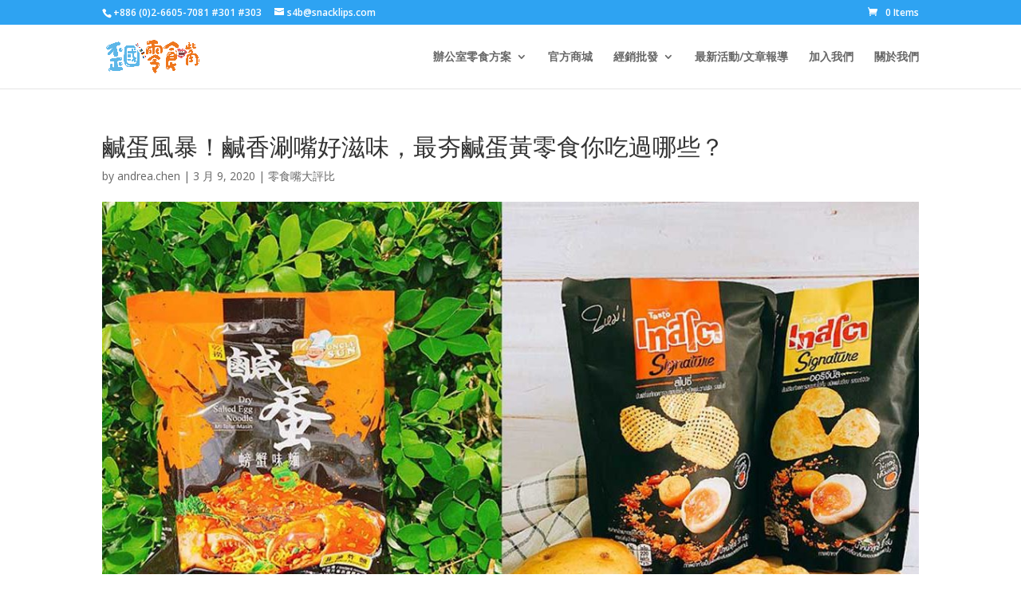

--- FILE ---
content_type: text/css
request_url: https://snacklips.com/wp-content/cache/min/1/wp-content/plugins/cw-snacklips-ext/css/extend-832ecb9c93529b211c666fdf6e587da6.css
body_size: -282
content:
DIV#et_builder_outer_content DIV.et_pb_blog_grid_wrapper DIV.pagination{display:flex}DIV.et_pb_blog_grid_wrapper DIV.pagination>DIV{flex:1}DIV#et_builder_outer_content DIV.et_pb_blog_grid_wrapper DIV.pagination>DIV.alignright{text-align:right}

--- FILE ---
content_type: text/css
request_url: https://snacklips.com/wp-content/themes/wedding/style.css?ver=4.25.2
body_size: -103
content:
/*--------------------------------------------------------------------------------- Theme Name:   Wedding Theme URI:    https://wedding.snacklips.com Description:   Author:       Nel Tseng Author URI:   https://cloudwp.pro Template:     Divi Version:      1.0.0 License:      GNU General Public License v2 or later License URI:  http://www.gnu.org/licenses/gpl-2.0.html------------------------------ ADDITIONAL CSS HERE ------------------------------*/